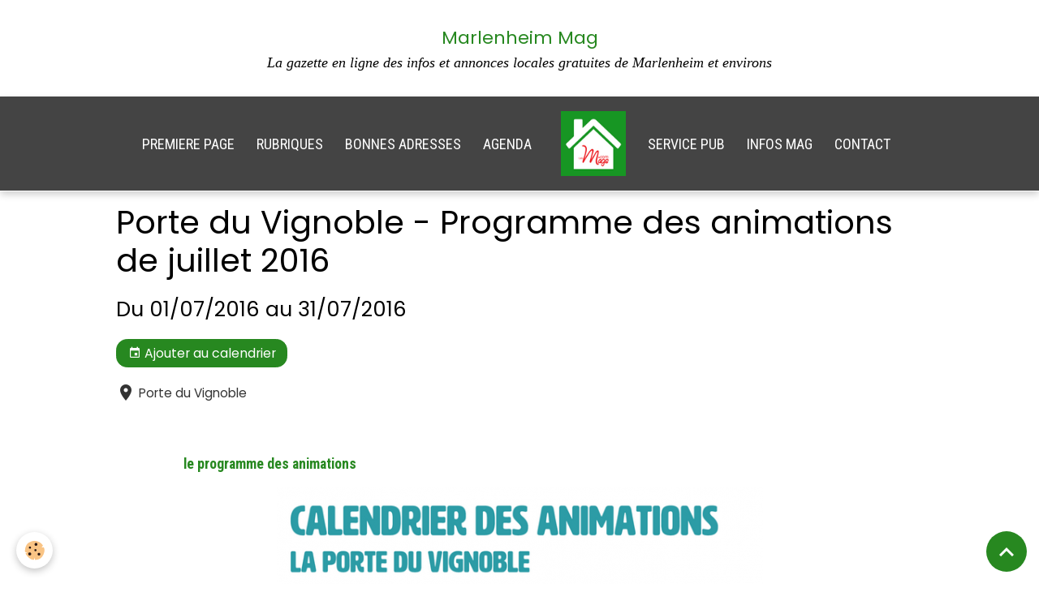

--- FILE ---
content_type: text/html; charset=UTF-8
request_url: https://www.marlenheim-mag.com/agenda/evenement/porte-du-vignoble-programme-des-animations-de-juillet-2016.html
body_size: 34157
content:

<!DOCTYPE html>
<html lang="fr">
    <head>
        <title>Porte du Vignoble - Programme des animations de juillet 2016</title>
        <meta name="theme-color" content="rgb(68, 68, 68)">
        <meta name="msapplication-navbutton-color" content="rgb(68, 68, 68)">
        <!-- METATAGS -->
        <!-- rebirth / welcome -->
<!--[if IE]>
<meta http-equiv="X-UA-Compatible" content="IE=edge">
<![endif]-->
<meta charset="utf-8">
<meta name="viewport" content="width=device-width, initial-scale=1, shrink-to-fit=no">
    <link rel="alternate" type="application/rss+xml" href="https://www.marlenheim-mag.com/agenda/do/rss.xml" />
    <meta property="og:title" content="Porte du Vignoble - Programme des animations de juillet 2016"/>
    <meta property="og:url" content="https://www.marlenheim-mag.com/agenda/evenement/porte-du-vignoble-programme-des-animations-de-juillet-2016.html"/>
    <meta property="og:type" content="website"/>
    <meta name="description" content="Découvrez le programme des animations et manifestations de la Porte du Vignoble du 1er au 31 juillet 2016" />
    <meta property="og:description" content="Découvrez le programme des animations et manifestations de la Porte du Vignoble du 1er au 31 juillet 2016"/>
    <meta name="keywords" content="Porte du Vignoble,Programme des animations,juillet 2016" />
    <link rel="image_src" href="https://www.marlenheim-mag.com/medias/images/16-06-27-calendrier-des-animations-juillet.png" />
    <meta property="og:image" content="https://www.marlenheim-mag.com/medias/images/16-06-27-calendrier-des-animations-juillet.png" />
    <link rel="alternate" type="application/rss+xml" title="Marlenheim Mag : Agenda officiel des évènements" href="https://www.marlenheim-mag.com/agenda/do/rss.xml" />
    <link rel="canonical" href="https://www.marlenheim-mag.com/agenda/evenement/porte-du-vignoble-programme-des-animations-de-juillet-2016.html">
    <meta name="msvalidate.01" content="52880C803C9B84484A00B6F294BAB3FC">
    <meta name="google-site-verification" content="nKpH1QJGL1Pvq6dsUUOJ2-Edv4vC6k3HPSYKtNOizJM">
<meta name="generator" content="e-monsite (e-monsite.com)">

    <link rel="icon" href="https://www.marlenheim-mag.com/medias/site/favicon/marlenheim-mag-infos-locales-favicon.png">
    <link rel="apple-touch-icon" sizes="114x114" href="https://www.marlenheim-mag.com/medias/site/mobilefavicon/marlenheim-mag-logo.png?fx=c_114_114">
    <link rel="apple-touch-icon" sizes="72x72" href="https://www.marlenheim-mag.com/medias/site/mobilefavicon/marlenheim-mag-logo.png?fx=c_72_72">
    <link rel="apple-touch-icon" href="https://www.marlenheim-mag.com/medias/site/mobilefavicon/marlenheim-mag-logo.png?fx=c_57_57">
    <link rel="apple-touch-icon-precomposed" href="https://www.marlenheim-mag.com/medias/site/mobilefavicon/marlenheim-mag-logo.png?fx=c_57_57">

<link href="https://fonts.googleapis.com/css?family=Poppins:300,400,700&amp;display=swap" rel="stylesheet">

    
    <link rel="preconnect" href="https://fonts.googleapis.com">
    <link rel="preconnect" href="https://fonts.gstatic.com" crossorigin="anonymous">
    <link href="https://fonts.googleapis.com/css?family=Roboto+Condensed:300,300italic,400,400italic,700,700italic&display=swap" rel="stylesheet">

    <link href="//www.marlenheim-mag.com/themes/combined.css?v=6_1642769533_4183" rel="stylesheet">


<link rel="preload" href="//www.marlenheim-mag.com/medias/static/themes/bootstrap_v4/js/jquery-3.6.3.min.js?v=26012023" as="script">
<script src="//www.marlenheim-mag.com/medias/static/themes/bootstrap_v4/js/jquery-3.6.3.min.js?v=26012023"></script>
<link rel="preload" href="//www.marlenheim-mag.com/medias/static/themes/bootstrap_v4/js/popper.min.js?v=31012023" as="script">
<script src="//www.marlenheim-mag.com/medias/static/themes/bootstrap_v4/js/popper.min.js?v=31012023"></script>
<link rel="preload" href="//www.marlenheim-mag.com/medias/static/themes/bootstrap_v4/js/bootstrap.min.js?v=31012023" as="script">
<script src="//www.marlenheim-mag.com/medias/static/themes/bootstrap_v4/js/bootstrap.min.js?v=31012023"></script>
    <script src="//www.marlenheim-mag.com/themes/combined.js?v=6_1642769533_4183&lang=fr"></script>
<script type="application/ld+json">
    {
        "@context" : "https://schema.org/",
        "@type" : "WebSite",
        "name" : "Marlenheim Mag",
        "url" : "https://www.marlenheim-mag.com/"
    }
</script>

<meta name="author" content="Agence-de-communication-Alchimie-Alsace">


        <!-- //METATAGS -->
            <script src="//www.marlenheim-mag.com/medias/static/js/rgpd-cookies/jquery.rgpd-cookies.js?v=725"></script>
    <script>
                                    $(document).ready(function() {
            $.RGPDCookies({
                theme: 'bootstrap_v4',
                site: 'www.marlenheim-mag.com',
                privacy_policy_link: '/about/privacypolicy/',
                cookies: [{"id":null,"favicon_url":"https:\/\/ssl.gstatic.com\/analytics\/20210414-01\/app\/static\/analytics_standard_icon.png","enabled":true,"model":"google_analytics","title":"Google Analytics","short_description":"Permet d'analyser les statistiques de consultation de notre site","long_description":"Indispensable pour piloter notre site internet, il permet de mesurer des indicateurs comme l\u2019affluence, les produits les plus consult\u00e9s, ou encore la r\u00e9partition g\u00e9ographique des visiteurs.","privacy_policy_url":"https:\/\/support.google.com\/analytics\/answer\/6004245?hl=fr","slug":"google-analytics"},{"id":null,"favicon_url":"","enabled":true,"model":"addthis","title":"AddThis","short_description":"Partage social","long_description":"Nous utilisons cet outil afin de vous proposer des liens de partage vers des plateformes tiers comme Twitter, Facebook, etc.","privacy_policy_url":"https:\/\/www.oracle.com\/legal\/privacy\/addthis-privacy-policy.html","slug":"addthis"}],
                modal_title: 'Gestion\u0020des\u0020cookies',
                modal_description: 'd\u00E9pose\u0020des\u0020cookies\u0020pour\u0020am\u00E9liorer\u0020votre\u0020exp\u00E9rience\u0020de\u0020navigation,\nmesurer\u0020l\u0027audience\u0020du\u0020site\u0020internet,\u0020afficher\u0020des\u0020publicit\u00E9s\u0020personnalis\u00E9es,\nr\u00E9aliser\u0020des\u0020campagnes\u0020cibl\u00E9es\u0020et\u0020personnaliser\u0020l\u0027interface\u0020du\u0020site.',
                privacy_policy_label: 'Consulter\u0020la\u0020politique\u0020de\u0020confidentialit\u00E9',
                check_all_label: 'Tout\u0020cocher',
                refuse_button: 'Refuser',
                settings_button: 'Param\u00E9trer',
                accept_button: 'Accepter',
                callback: function() {
                    // website google analytics case (with gtag), consent "on the fly"
                    if ('gtag' in window && typeof window.gtag === 'function') {
                        if (window.jsCookie.get('rgpd-cookie-google-analytics') === undefined
                            || window.jsCookie.get('rgpd-cookie-google-analytics') === '0') {
                            gtag('consent', 'update', {
                                'ad_storage': 'denied',
                                'analytics_storage': 'denied'
                            });
                        } else {
                            gtag('consent', 'update', {
                                'ad_storage': 'granted',
                                'analytics_storage': 'granted'
                            });
                        }
                    }
                }
            });
        });
    </script>
        <script async src="https://www.googletagmanager.com/gtag/js?id=G-4VN4372P6E"></script>
<script>
    window.dataLayer = window.dataLayer || [];
    function gtag(){dataLayer.push(arguments);}
    
    gtag('consent', 'default', {
        'ad_storage': 'denied',
        'analytics_storage': 'denied'
    });
    
    gtag('js', new Date());
    gtag('config', 'G-4VN4372P6E');
</script>

        
    <!-- Global site tag (gtag.js) -->
        <script async src="https://www.googletagmanager.com/gtag/js?id=UA-105992685-1"></script>
        <script>
        window.dataLayer = window.dataLayer || [];
        function gtag(){dataLayer.push(arguments);}

gtag('consent', 'default', {
            'ad_storage': 'denied',
            'analytics_storage': 'denied'
        });
        gtag('set', 'allow_ad_personalization_signals', false);
                gtag('js', new Date());
        gtag('config', 'UA-105992685-1');
        gtag('config', 'G-NJTRJHFW3S');
    </script>
                            </head>
    <body id="agenda_run_evenement_porte-du-vignoble-programme-des-animations-de-juillet-2016" data-template="sans-menu">
        

                <!-- CUSTOMIZE AREA -->
        <div id="top-site">
            <p style="text-align: center;"><span style="font-size:20px;"></span><br />
<span style="font-size:22px;"><a href="https://www.marlenheim-mag.com/">Marlenheim Mag</a></span><span style="font-size:20px;"></span><br />
<span style="font-family:Times New Roman,Times,serif;"><em>La gazette en ligne des infos et annonces locales gratuites de Marlenheim et environs<br />
&nbsp;</em></span></p>

        </div>
                <!-- BRAND TOP -->
        
        <!-- NAVBAR -->
                                                                                    <nav class="navbar navbar-expand-lg contains-brand" id="navbar" data-animation="sliding">
                                                                    <a aria-label="brand" class="navbar-brand d-inline-flex align-items-center d-lg-none" href="https://www.marlenheim-mag.com/">
                                                    <img src="https://www.marlenheim-mag.com/medias/site/logos/marlenheim-mag-logo-les-mags-des-habitants.png" alt="Marlenheim Mag" class="img-fluid brand-logo mr-2 d-inline-block">
                                                                        <span class="brand-titles d-lg-flex flex-column align-items-start">
                            <span class="brand-title d-none">Marlenheim Mag</span>
                                                    </span>
                                            </a>
                                                    <button id="buttonBurgerMenu" title="BurgerMenu" class="navbar-toggler collapsed" type="button" data-toggle="collapse" data-target="#menu">
                    <span></span>
                    <span></span>
                    <span></span>
                    <span></span>
                </button>
                <div class="collapse navbar-collapse flex-lg-grow-0 mx-lg-auto invisible" id="menu">
                                                                                                                                                    <ul class="navbar-nav navbar-menu nav-left nav-all-left">
                                                                                                                                                                                            <li class="nav-item" data-index="1">
                            <a class="nav-link" href="https://www.marlenheim-mag.com/">
                                                                PREMIERE PAGE
                            </a>
                                                                                </li>
                                                                                                                                                                                            <li class="nav-item" data-index="2">
                            <a class="nav-link" href="https://www.marlenheim-mag.com/pages/vie-pratique/">
                                                                RUBRIQUES
                            </a>
                                                                                </li>
                                                                                                                                                                                            <li class="nav-item" data-index="3">
                            <a class="nav-link" href="https://www.marlenheim-mag.com/pages/bonnes-adresses/">
                                                                BONNES ADRESSES
                            </a>
                                                                                </li>
                                                                                                                                                                                            <li class="nav-item" data-index="4">
                            <a class="nav-link" href="https://www.marlenheim-mag.com/pages/agenda-des-evenements-a-venir.html">
                                                                AGENDA
                            </a>
                                                                                </li>
                                    </ul>
            
                                        <a class="navbar-brand d-none d-lg-flex" href="https://www.marlenheim-mag.com/">
                                            <img src="https://www.marlenheim-mag.com/medias/site/logos/marlenheim-mag-logo-les-mags-des-habitants.png" alt="Marlenheim Mag" class="img-fluid brand-logo d-inline-block">
                                                                <span class="brand-titles d-lg-flex flex-column">
                    <span class="brand-title d-none">Marlenheim Mag</span>
                                    </span>
                                    </a>
                                                <ul class="navbar-nav navbar-menu nav-right nav-all-left">
                                                                                                                                                                                            <li class="nav-item" data-index="1">
                            <a class="nav-link" href="https://www.marlenheim-mag.com/contact/annonceurs.html">
                                                                SERVICE PUB
                            </a>
                                                                                </li>
                                                                                                                                                                                            <li class="nav-item" data-index="2">
                            <a class="nav-link" href="https://www.marlenheim-mag.com/pages/marlenheim-mag/">
                                                                INFOS MAG
                            </a>
                                                                                </li>
                                                                                                                                                                                            <li class="nav-item" data-index="3">
                            <a class="nav-link" href="https://www.marlenheim-mag.com/contact/habitants.html">
                                                                CONTACT
                            </a>
                                                                                </li>
                                    </ul>
            
                                    
                    
                                        
                    
                                    </div>
                    </nav>

        <!-- HEADER -->
                <!-- //HEADER -->

        <!-- WRAPPER -->
                                                            <div id="wrapper" class="margin-top">

                            <main id="main">

                                                                    <div class="container">
                                                                                                    </div>
                                            
                                        
                                        
                                                            <div class="view view-agenda" id="view-item" data-category="evenement" data-id-event="5770199f0abb53c20878239b">
    <div class="container">
        <div class="row">
            <div class="col">
                
    
<div id="site-module-50ff0c3bea3c5a285050aad3" class="site-module" data-itemid="50ff0c3bea3c5a285050aad3" data-siteid="50ff09abcf975a2850504c6c" data-category="53a5551b13415ca1644898ac"></div>

                                <h1 class="view-title">Porte du Vignoble - Programme des animations de juillet 2016</h1>
                <p class="view-subtitle">
                                            <span class="date-start">Du 01/07/2016</span> <span class="date-end">au 31/07/2016</span>
                                                                            </p>

                                    <p>
                                                    <a href="https://www.marlenheim-mag.com/agenda/do/icalendar/5770199f0abb53c20878239b/" class="btn btn-sm btn-primary"><i class="material-icons md-event"></i> Ajouter au calendrier</a>
                                                                    </p>
                
                <p class="metas">
                                            <span class="meta-place">
                        <i class="material-icons md-place"></i>
                                                    <span>Porte du Vignoble  </span>
                                            </span>
                                                                            </p>

                                    <div class="content"><p>&nbsp;</p>

<h3><strong>D&eacute;couvrez <a href="http://www.marlenheim-mag.com/medias/files/16-07-calendrier-des-animations-juillet.pdf">le programme des animations</a> de la Porte du Vignoble du mois de juillet (fichier PDF)</strong></h3>

<p><img alt="16 06 27 calendrier des animations juillet" class="img-center" height="847" src="http://www.marlenheim-mag.com/medias/images/16-06-27-calendrier-des-animations-juillet.png?fx=r_600_847" width="599" /></p>
</div>
                
                                    <p class="metas">
                                                    <span class="meta-contact">
                        <i class="material-icons md-mail"></i> <span>Renseignements au 03 88 87 75 80</span>
                    </span>
                                                                    </p>
                
                                    <p class="tag-line">
                                                    <a href="https://www.marlenheim-mag.com/agenda/do/tag/porte-du-vignoble/" class="btn btn-outline-secondary btn-sm">Porte du Vignoble</a>
                                                    <a href="https://www.marlenheim-mag.com/agenda/do/tag/programme-animations/" class="btn btn-outline-secondary btn-sm">programme animations</a>
                                                    <a href="https://www.marlenheim-mag.com/agenda/do/tag/juillet-2016/" class="btn btn-outline-secondary btn-sm">juillet 2016</a>
                                            </p>
                
                
                <address>
                    <strong>Porte du Vignoble</strong>                                                                                                                                        </address>

                
                
                                </div>
        </div>
    </div>

    
    
    <div class="container plugin-list">
        <div class="row">
            <div class="col">
                <div class="plugins">
                    
                                            <div id="social-550ac8d2b7c756eb4d774854" class="plugin" data-plugin="social">
    <div class="a2a_kit a2a_kit_size_32 a2a_default_style">
        <a class="a2a_dd" href="https://www.addtoany.com/share"></a>
        <a class="a2a_button_facebook"></a>
        <a class="a2a_button_x"></a>
        <a class="a2a_button_email"></a>
    </div>
    <script>
        var a2a_config = a2a_config || {};
        a2a_config.onclick = 1;
        a2a_config.locale = "fr";
    </script>
    <script async src="https://static.addtoany.com/menu/page.js"></script>
</div>                    
                    
                                            
<div class="plugin plugin-rating">
    <div id="ratingSucccess" class="alert alert-success" style="display: none;">Merci, votre note vient d'être comptabilisée.</div>
    <div id="alreadyRating" class="alert alert-warning" style="display: none;">Merci, mais vous avez déjà voté pour cette page, réessayez plus tard.</div>
    <div id="notAuthorized" class="alert alert-warning" style="display: none;">Vous devez être connecté pour pouvoir voter</div>
    <div id="rating" class="rating" data-rating-url="/agenda/5770199f0abb53c20878239b/rating">
        <span class="star active" data-value="1">&#9733;</span>
        <span class="star active" data-value="2">&#9733;</span>
        <span class="star active" data-value="3">&#9733;</span>
        <span class="star active" data-value="4">&#9733;</span>
        <span class="star active" data-value="5">&#9733;</span>
    </div>

                        <span class='rating-nb-votes'>2</span> votes. Moyenne <span class='rating-average'>5</span> sur 5.
            </div>

<style>
    .star {
        font-size: 2rem;
        cursor: pointer;
        color: gray;
    }

    .star:hover, .star.active
    {
        color: gold;
    }

</style>
                    
                                                                        
    <div class="plugin plugin-comments" id="comments-agenda">
        <p class="h3">Commentaires</p>
                    <ul class="media-list">
                                    <li class="commment media">
                                                    <img src="https://www.gravatar.com/avatar/d1efd0913962e29ea6a5fbbd297ffc59?d=https%3A%2F%2Fwww.marlenheim-mag.com%2Fmedias%2Fstatic%2Fmanager%2Fim%2Favatar.png?s=150&amp;d=mm" alt="thierry-gite" width="150" class="rounded mr-2 mr-lg-3">
                                                <div class="media-body">
                            <p class="metas">
                        <span>
                            <strong class="meta-count">1</strong>
                            <span class="meta-author">
                                                                    thierry-gite
                                                            </span>
                            <span class="meta-date">Le 13/07/2016</span>
                        </span>
                            </p>
                            <div class="media-description">
                                merci beaucoup
                            </div>

                                                    </div>
                    </li>
                            </ul>
                        </div>
                                                                                                                                        <div class="alert alert-info">Vous devez être connecté pour poster un commentaire</div>
                                                                                                                                                            </div>
            </div>
        </div>
    </div>
</div>

    <script type="application/ld+json">
{
    "@context": "http://schema.org",
    "@type": "Event",
        "image": [
        "https://www.marlenheim-mag.com/medias/images/16-06-27-calendrier-des-animations-juillet.png"
       ],
        "name": "Porte du Vignoble - Programme des animations de juillet 2016",
        "startDate": "2016-07-01",
                        "endDate": "2016-07-31",
                    "description": "&lt;p&gt;&amp;nbsp;&lt;/p&gt;

&lt;h3&gt;&lt;strong&gt;D&amp;eacute;couvrez &lt;a href=&quot;http://www.marlenheim-mag.com/medias/files/16-07-calendrier-des-animations-juillet.pdf&quot;&gt;le programme des animations&lt;/a&gt; de la Porte du Vignoble du mois de juillet (fichier PDF)&lt;/strong&gt;&lt;/h3&gt;

&lt;p&gt;&lt;img alt=&quot;16 06 27 calendrier des animations juillet&quot; class=&quot;img-center&quot; height=&quot;847&quot; src=&quot;http://www.marlenheim-mag.com/medias/images/16-06-27-calendrier-des-animations-juillet.png?fx=r_600_847&quot; width=&quot;599&quot; /&gt;&lt;/p&gt;
",
      
    "location": {
    "@type": "Place",
        "name": "Porte du Vignoble",
        "address":{
      "@type": "PostalAddress"
            ,"streetAddress": ""
                                  }
  },
  "offers": {
    "@type": "Offer"
      }
}
</script>

                </main>

                        </div>
        <!-- //WRAPPER -->

                <footer id="footer">
                            
<div id="rows-60c217ef3a165c948c1fa439" class="rows" data-total-pages="1" data-current-page="1">
                            
                        
                                                                                        
                                                                
                
                        
                
                
                                    
                
                                
        
                                    <div id="row-60c217ef3a165c948c1fa439-1" class="row-container pos-1 page_1 container">
                    <div class="row-content">
                                                                                <div class="row" data-role="line">
                                    
                                                                                
                                                                                                                                                                                                            
                                                                                                                                                                
                                                                                
                                                                                
                                                                                                                        
                                                                                                                                                                    
                                                                                                                                                                            
                                                                                        <div data-role="cell" data-size="sm" id="cell-5d6520560f575a0dfe30cd4c" class="col" style="-ms-flex-preferred-size:30%;flex-basis:30%">
                                               <div class="col-content col-no-widget">                                                        <p><span style="color:#000000;"><span style="font-size:16px;"><strong>Marlenheim Mag</strong></span></span></p>

<ul>
	<li><span style="font-size:14px;"><strong><a href="https://www.marlenheim-mag.com">En premi&egrave;re page / A la une</a></strong></span></li>
	<li><span style="font-size:14px;"><strong><a href="https://www.marlenheim-mag.com/pages/vie-pratique/">Les rubriques</a></strong></span></li>
	<li><a href="https://www.marlenheim-mag.com/pages/marlenheim-mag/comment-annoncer-gratuitement/"><strong><span style="font-size:14px;">Comment annoncer</span></strong></a></li>
	<li><span style="font-size:14px;"><strong><a href="https://www.marlenheim-mag.com/pages/bonnes-adresses/">Les bonnes adresses locales</a></strong></span></li>
	<li><span style="font-size:14px;"><a href="https://www.marlenheim-mag.com/pages/marlenheim-mag/"><strong>Les infos de Marlenheim Mag</strong></a></span></li>
	<li><span style="font-size:14px;"><a href="https://www.marlenheim-mag.com/temoignages/"><strong>Votre avis compte</strong></a></span></li>
</ul>

<p><span style="font-size:16px;"><span style="color:#000000;"><strong>Pour tous renseignements</strong></span></span></p>

<p><span style="font-size:14px;">Vous &ecirc;tes de notre secteur&nbsp;: <strong><a href="https://www.marlenheim-mag.com/contact/habitants.html">contactez le Service d&#39;assistance</a></strong></span></p>

<p><span style="font-size:14px;"><span style="color:#000000;">La r&eacute;servation d&#39;un emplacement publicitaire&nbsp;:<strong> </strong></span><a href="https://www.marlenheim-mag.com/contact/annonceurs.html"><span style="color:#0000ff;"><strong>contactez le Service Pub</strong></span></a></span></p>

<p>&nbsp;</p>

                                                                                                    </div>
                                            </div>
                                                                                                                        
                                                                                
                                                                                                                                                                                                            
                                                                                                                                                                
                                                                                
                                                                                
                                                                                                                        
                                                                                                                                                                    
                                                                                                                                                                            
                                                                                        <div data-role="cell" data-size="md" id="cell-60ddb3146a6d56f36eb2b815" class="col" style="-ms-flex-preferred-size:70%;flex-basis:70%">
                                               <div class="col-content col-no-widget">                                                        <p><span style="color:#000000;"><span style="font-size:16px;"><strong>Marlenheim Mag est la gazette en ligne des infos, actus et annonces locales gratuites de Marlenheim et environs depuis 2013.</strong></span></span></p>

<p><span style="font-size:14px;"><strong>Sur cette gazette locale sur internet, ce sont les habitants, associations, professionnels et mairies de notre secteur, qui annoncent gratuitement 7j/7</strong> (des infos utiles, actualit&eacute;s, animations, alertes, petites annonces d&#39;occasion et immobilier, offres d&#39;emploi,...) pour informer le secteur &agrave; chaque instant.</span></p>

<p><font color="#000000"><span style="color:#000000;"><span style="font-size:16px;"><strong>Les villes et villages qui disposent de Marlenheim Mag sont</strong></span></span></font></p>

<p><font color="#000000"><span style="color:#000000;"><span style="font-size:16px;"></span><span style="font-size:14px;">Achenheim, Bergbieten, Breuschwickersheim, Dahlenheim, Dangolsheim, Eckbolsheim, Flexbourg, Hangenbieten, Holtzheim, Irmstett, Kirchheim, Kolbsheim, Marlenheim, Nordheim, Oberschaeffolsheim, Odratzheim, Osthoffen, Scharrachbergheim, Wangen et Wolfisheim.</span></span></font></p>

<p><span style="font-size:16px;"><strong>Vous voulez en savoir plus sur nous</strong>&nbsp;: <a href="https://www.les-mags.com/"><strong>Consultez notre site internet</strong></a></span></p>

<p><a href="https://www.les-mags.com/" title="Les mags des habitants petit logo"><img alt="Les mags des habitants petit logo" class="rounded" height="82" loading="lazy" src="/medias/images/les-mags-des-habitants-petit-logo.png" width="110" /></a></p>

<p><span style="font-size:14px;">&copy; 2013-2025 R&eacute;alis&eacute; par <strong><a href="https://www.alchimie-alsace.com/">l&#39;Agence Alchimie Alsace Marlenheim</a></strong></span></p>

                                                                                                    </div>
                                            </div>
                                                                                                                                                        </div>
                                            </div>
                                    </div>
                        </div>

                        <div class="container">
                
                
                            </div>

                            <ul id="legal-mentions" class="footer-mentions">
            <li><a href="https://www.marlenheim-mag.com/about/legal/">Mentions légales</a></li>
    
                        <li><a href="https://www.marlenheim-mag.com/about/cgu/">Conditions générales d'utilisation</a></li>
            
    
    
            <li><a href="https://www.marlenheim-mag.com/about/privacypolicy/">Politique de confidentialité</a></li>
    
            <li><button id="cookies" type="button" aria-label="Gestion des cookies">Gestion des cookies</button></li>
    </ul>
                    </footer>
        
        
        
            

 
    
						 	 





                <button id="scroll-to-top" class="d-none d-sm-inline-block" type="button" aria-label="Scroll top" onclick="$('html, body').animate({ scrollTop:0}, 600);">
            <i class="material-icons md-lg md-expand_less"></i>
        </button>
        
            </body>
</html>
